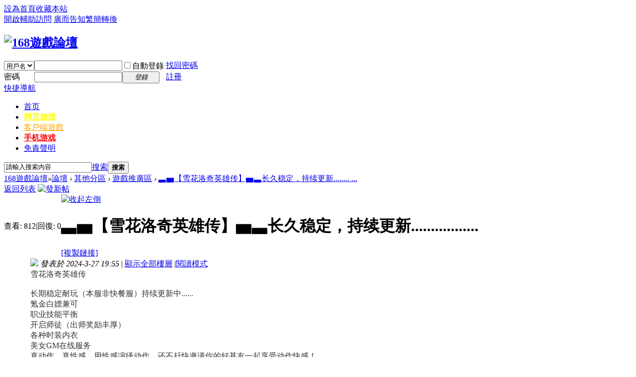

--- FILE ---
content_type: text/html; charset=utf-8
request_url: http://www.168gamesf.com/thread-1271293-1-1.html
body_size: 7745
content:

<!DOCTYPE html PUBLIC "-//W3C//DTD XHTML 1.0 Transitional//EN" "http://www.w3.org/TR/xhtml1/DTD/xhtml1-transitional.dtd">
<html xmlns="http://www.w3.org/1999/xhtml">
<head>
<meta http-equiv="Content-Type" content="text/html; charset=utf-8" />
<title>▃▅【雪花洛奇英雄传】▅▃长久稳定，持续更新................. - 遊戲推廣區 - 168遊戲論壇</title>
<link href="http://www.168gamesf.com/thread-1271293-1-1.html" rel="canonical" />
<meta name="keywords" content="▃▅【雪花洛奇英雄传】▅▃长久稳定，持续更新................." />
<meta name="description" content="雪花洛奇英雄传长期稳定耐玩（本服非快餐服）持续更新中......氪金白嫖兼可职业技能平衡开启师徒（出师奖励丰厚）各种时装内衣美女GM在线服务真动作，真性感，用性 ... ▃▅【雪花洛奇英雄传】▅▃长久稳定，持续更新................." />
<meta name="MSSmartTagsPreventParsing" content="True" />
<meta http-equiv="MSThemeCompatible" content="Yes" />
<base href="http://www.168gamesf.com/" /><link rel="stylesheet" type="text/css" href="data/cache/style_1_common.css?Y63" /><link rel="stylesheet" type="text/css" href="data/cache/style_1_forum_viewthread.css?Y63" /><script type="text/javascript">var STYLEID = '1', STATICURL = 'static/', IMGDIR = 'static/image/common', VERHASH = 'Y63', charset = 'utf-8', discuz_uid = '0', cookiepre = '58uO_2132_', cookiedomain = '', cookiepath = '/', showusercard = '1', attackevasive = '0', disallowfloat = 'login|newthread|reply', creditnotice = '1|威望|,2|金幣|,3|活躍度|,8|代幣|', defaultstyle = '', REPORTURL = 'aHR0cDovL3d3dy4xNjhnYW1lc2YuY29tL3RocmVhZC0xMjcxMjkzLTEtMS5odG1s', SITEURL = 'http://www.168gamesf.com/', JSPATH = 'static/js/', DYNAMICURL = '';</script>
<script src="static/js/common.js?Y63" type="text/javascript"></script>
<script src="static/js/jquery.min.js" type="text/javascript"></script><script type="text/javascript">var jq = jQuery.noConflict();</script>
<script src="static/js/jcookie.js" type="text/javascript"></script>
<meta name="application-name" content="168遊戲論壇" />
<meta name="msapplication-tooltip" content="168遊戲論壇" />
<meta name="msapplication-task" content="name=論壇;action-uri=http://www.168gamesf.com/forum.php;icon-uri=http://www.168gamesf.com/static/image/common/bbs.ico" />
<link rel="archives" title="168遊戲論壇" href="http://www.168gamesf.com/archiver/" />
<script src="static/js/forum.js?Y63" type="text/javascript"></script>
</head>

<body id="nv_forum" class="pg_viewthread" onkeydown="if(event.keyCode==27) return false;">
<div id="append_parent"></div><div id="ajaxwaitid"></div>
<div class="dwp">
<div id="toptb" class="cl">
<div class="wp">
<div class="z"><a href="javascript:;"  onclick="setHomepage('http://www.168gamesf.com/');">設為首頁</a><a href="http://www.168gamesf.com/"  onclick="addFavorite(this.href, '168遊戲論壇');return false;">收藏本站</a></div>
<div class="y">
<a id="switchblind" href="javascript:;" onclick="toggleBlind(this)" title="開啟輔助訪問" class="switchblind">開啟輔助訪問</a>
<a href="go/aHR0cHM6Ly9saW5lLm1lL3RpL3AvOHZwNmNqek5Gbw,," target="_blank" >廣而告知</a><a href="javascript:tsConvert.toggle(0);" >繁簡轉換</a></div>
</div>
</div>

<div id="hd">
<div class="wp">
<div class="hdc cl"><h2><a href="http://www.168gamesf.com/" title="168遊戲論壇"><img src="static/image/common/logov.png" alt="168遊戲論壇" border="0" /></a></h2><script src="static/js/logging.js?Y63" type="text/javascript"></script>
<form method="post" autocomplete="off" id="lsform" action="member.php?mod=logging&amp;action=login&amp;loginsubmit=yes&amp;infloat=yes&amp;lssubmit=yes" onsubmit="pwmd5('ls_password');return lsSubmit();">
<div class="fastlg cl">
<span id="return_ls" style="display:none"></span>
<div class="y pns">
<table cellspacing="0" cellpadding="0">
<tr>
<td>
<span class="ftid">
<select name="fastloginfield" id="ls_fastloginfield" width="40" tabindex="900">
<option value="username">用戶名</option>
<option value="uid">UID</option>
<option value="email">Email</option>
</select>
</span>
<script type="text/javascript">simulateSelect('ls_fastloginfield')</script>
</td>
<td><input type="text" name="username" id="ls_username" autocomplete="off" class="px vm" tabindex="901" /></td>
<td class="fastlg_l"><label for="ls_cookietime"><input type="checkbox" name="cookietime" id="ls_cookietime" class="pc" value="2592000" tabindex="903" />自動登錄</label></td>
<td>&nbsp;<a href="javascript:;" onclick="showWindow('login', 'member.php?mod=logging&action=login&viewlostpw=1')">找回密碼</a></td>
</tr>
<tr>
<td><label for="ls_password" class="z psw_w">密碼</label></td>
<td><input type="password" name="password" id="ls_password" class="px vm" autocomplete="off" tabindex="902" /></td>
<td class="fastlg_l"><button type="submit" class="pn vm" tabindex="904" style="width: 75px;"><em>登錄</em></button></td>
<td>&nbsp;<a href="member.php?mod=reg" class="xi2 xw1">註冊</a></td>
</tr>
</table>
<input type="hidden" name="quickforward" value="yes" />
<input type="hidden" name="handlekey" value="ls" />
</div>
</div>
</form>

<script src="static/js/md5.js?Y63" type="text/javascript" reload="1"></script>
</div>

<div id="nv">
<a href="javascript:;" id="qmenu" onmouseover="delayShow(this, function () {showMenu({'ctrlid':'qmenu','pos':'34!','ctrlclass':'a','duration':2});showForummenu(67);})">快捷導航</a>
<ul><li id="mn_N6666" ><a href="/" hidefocus="true"  >首页</a></li><li id="mn_N4166" onmouseover="showMenu({'ctrlid':this.id,'ctrlclass':'hover','duration':2})"><a href="category-134.html" hidefocus="true"   style="font-weight: bold;color: yellow">网页游戏</a></li><li id="mn_N4928" onmouseover="showMenu({'ctrlid':this.id,'ctrlclass':'hover','duration':2})"><a href="category-4.html" hidefocus="true"   style="color: orange">客戶端遊戲</a></li><li id="mn_N9def" onmouseover="showMenu({'ctrlid':this.id,'ctrlclass':'hover','duration':2})"><a href="forum-45-1.html" hidefocus="true" target="_blank"   style="font-weight: bold;color: red">手机游戏</a></li><li id="mn_N8eb7" ><a href="misc.php?mod=faq&action=faq&id=1" hidefocus="true" target="_blank"  >免責聲明</a></li></ul>
</div>
<ul class="p_pop h_pop" id="plugin_menu" style="display: none">  <li><a href="plugin.php?id=dsu_paulsign:sign" id="mn_plink_sign">每日簽到</a></li>
 </ul>
<ul class="p_pop h_pop" id="mn_N4166_menu" style="display: none"><li><a href="forum-84-1.html" hidefocus="true" target="_blank" >网页游戏SF</a></li><li><a href="forum-135-1.html" hidefocus="true" target="_blank" >稀有页游公益服</a></li><li><a href="forum-151-1.html" hidefocus="true" target="_blank" >联运与玩家推广</a></li></ul><ul class="p_pop h_pop" id="mn_N4928_menu" style="display: none"><li><a href="forum-13-1.html" hidefocus="true" target="_blank" >稀有端游</a></li><li><a href="forum-32-1.html" hidefocus="true" target="_blank" >楓之谷</a></li><li><a href="forum-2-1.html" hidefocus="true" target="_blank" >RO仙境傳說</a></li><li><a href="forum-39-1.html" hidefocus="true" target="_blank" >希望OL</a></li><li><a href="forum-12-1.html" hidefocus="true" target="_blank" >天堂</a></li><li><a href="forum-77-1.html" hidefocus="true" target="_blank" >天堂II</a></li><li><a href="forum-33-1.html" hidefocus="true" target="_blank" >魔力寶貝</a></li><li><a href="forum-80-1.html" hidefocus="true" target="_blank" >三國群英傳</a></li><li><a href="forum-34-1.html" hidefocus="true" target="_blank" >魔獸世界</a></li><li><a href="type-13-193-1.html" hidefocus="true" target="_blank" >DNF</a></li><li><a href="type-13-168-1.html" hidefocus="true" target="_blank" >龙之谷</a></li></ul><ul class="p_pop h_pop" id="mn_N9def_menu" style="display: none"><li><a href="forum-45-1.html" hidefocus="true" target="_blank"  style="color: red">手游SF</a></li></ul><div class="p_pop h_pop" id="mn_userapp_menu" style="display: none"></div><div id="mu" class="cl">
<ul class="cl " id="snav_mn_userapp" style="display:none">
</ul>
</div>
	
<div id="scbar" class="cl">
<form id="scbar_form" method="post" autocomplete="off" onsubmit="searchFocus($('scbar_txt'))" action="search.php?searchsubmit=yes" target="_blank">
<input type="hidden" name="mod" id="scbar_mod" value="search" />
<input type="hidden" name="formhash" value="80de314a" />
<input type="hidden" name="srchtype" value="title" />
<input type="hidden" name="srhfid" value="67" />
<input type="hidden" name="srhlocality" value="forum::viewthread" />
<table cellspacing="0" cellpadding="0">
<tr>
<td class="scbar_icon_td"></td>
<td class="scbar_txt_td"><input type="text" name="srchtxt" id="scbar_txt" value="請輸入搜索內容" autocomplete="off" x-webkit-speech speech /></td>
<td class="scbar_type_td"><a href="javascript:;" id="scbar_type" class="xg1" onclick="showMenu(this.id)" hidefocus="true">搜索</a></td>
<td class="scbar_btn_td"><button type="submit" name="searchsubmit" id="scbar_btn" sc="1" class="pn pnc" value="true"><strong class="xi2">搜索</strong></button></td>
<td class="scbar_hot_td">
<div id="scbar_hot">
</div>
</td>
</tr>
</table>
</form>
</div>
<ul id="scbar_type_menu" class="p_pop" style="display: none;"><li><a href="javascript:;" rel="curforum" fid="67" >本版</a></li><li><a href="javascript:;" rel="user">用戶</a></li></ul>
<script type="text/javascript">
initSearchmenu('scbar', '');
</script>
</div>
</div>


<div id="wp" class="wp">
<script type="text/javascript">var fid = parseInt('67'), tid = parseInt('1271293');</script>

<script src="static/js/forum_viewthread.js?Y63" type="text/javascript"></script>
<script type="text/javascript">zoomstatus = parseInt(1);var imagemaxwidth = '750';var aimgcount = new Array();</script>

<style id="diy_style" type="text/css"></style>
<!--[diy=diynavtop]--><div id="diynavtop" class="area"></div><!--[/diy]-->
<div id="pt" class="bm cl">
<div class="z">
<a href="./" class="nvhm" title="首頁">168遊戲論壇</a><em>&raquo;</em><a href="http://www.168gamesf.com/forum.php">論壇</a> <em>&rsaquo;</em> <a href="http://www.168gamesf.com/category-8.html">其他分區</a> <em>&rsaquo;</em> <a href="http://www.168gamesf.com/forum-67-1.html">遊戲推廣區</a> <em>&rsaquo;</em> <a href="http://www.168gamesf.com/thread-1271293-1-1.html">▃▅【雪花洛奇英雄传】▅▃长久稳定，持续更新........ ...</a>
</div>
</div>

<style id="diy_style" type="text/css"></style>
<div class="wp">
<!--[diy=diy1]--><div id="diy1" class="area"></div><!--[/diy]-->
</div>

<div id="ct" class="wp cl">
<div id="pgt" class="pgs mbm cl ">
<div class="pgt"></div>
<span class="y pgb"><a href="http://www.168gamesf.com/forum-67-1.html">返回列表</a></span>
<a id="newspecial" onmouseover="$('newspecial').id = 'newspecialtmp';this.id = 'newspecial';showMenu({'ctrlid':this.id})" onclick="showWindow('newthread', 'forum.php?mod=post&action=newthread&fid=67')" href="javascript:;" title="發新帖"><img src="static/image/common/pn_post.png" alt="發新帖" /></a></div>



<div id="postlist" class="pl bm">
<table cellspacing="0" cellpadding="0">
<tr>
<td class="pls ptn pbn">
<div class="hm ptn">
<span class="xg1">查看:</span> <span class="xi1">812</span><span class="pipe">|</span><span class="xg1">回復:</span> <span class="xi1">0</span>
</div>
</td>
<td class="plc ptm pbn vwthd">
<span class="xg1 side_btn">
<a onclick="setcookie('close_leftinfo', 1);location.reload();" title="收起左側" class="btn_s_close" href="javascript:;"><img src="static/image/common/control_l.png" alt="收起左側" class="vm" /></a>
</span>
<h1 class="ts">
<span id="thread_subject">▃▅【雪花洛奇英雄传】▅▃长久稳定，持续更新.................</span>
</h1>
<span class="xg1">
<a href="http://www.168gamesf.com/thread-1271293-1-1.html" onclick="return copyThreadUrl(this, '168遊戲論壇')" >[複製鏈接]</a>
</span>
</td>
</tr>
</table>


<table cellspacing="0" cellpadding="0" class="ad">
<tr>
<td class="pls">
</td>
<td class="plc">
</td>
</tr>
</table><div id="post_27414515" ><table id="pid27414515" class="plhin" summary="pid27414515" cellspacing="0" cellpadding="0">
<tr>
<td class="pls" rowspan="2">
<div id="favatar27414515" class="pls favatar">
 <a name="lastpost"></a><div class="pi">
<div class="authi"><a href="http://www.168gamesf.com/space-uid-633019.html" target="_blank" class="xw1">loverlmr</a>
</div>
</div>
<div class="p_pop blk bui card_gender_" id="userinfo27414515" style="display: none; margin-top: -11px;">
<div class="m z">
<div id="userinfo27414515_ma"></div>
</div>
<div class="i y">
<div>
<strong><a href="http://www.168gamesf.com/space-uid-633019.html" target="_blank" class="xi2">loverlmr</a></strong>
<em>當前離線</em>
</div><dl class="cl">

<dt>積分</dt><dd><a href="http://www.168gamesf.com/home.php?mod=space&uid=633019&do=profile" target="_blank" class="xi2">0</a></dd>
<dt>金幣</dt><dd> </dd>
<dt>活躍度</dt><dd> </dd>
<dt>性別</dt><dd>保密</dd>
<dt>在線時間</dt><dd> 小時</dd>
<dt>註冊時間</dt><dd>2023-8-6</dd>
<dt>最後登錄</dt><dd>1970-1-1</dd>
</dl><div class="imicn">
<a href="http://www.168gamesf.com/home.php?mod=space&amp;uid=633019&amp;do=profile" target="_blank" title="查看詳細資料"><img src="static/image/common/userinfo.gif" alt="查看詳細資料" /></a>
</div>
<div id="avatarfeed"><span id="threadsortswait"></span></div>
</div>
</div>
<div>
<div class="avatar"><a href="http://www.168gamesf.com/space-uid-633019.html" class="avtm" target="_blank"><img src="http://www.168gamesf.com/uc_server/data/avatar/000/63/30/19_avatar_middle.jpg" onerror="this.onerror=null;this.src='http://www.168gamesf.com/uc_server/images/noavatar_middle.gif'" /></a></div>
</div>
</div>
</td>
	
<td class="plc">
<div class="pi">
<div class="pti">
<div class="pdbt">
</div>
<div class="authi">
<img class="authicn vm" id="authicon27414515" src="static/image/common/online_member.gif" />
<em id="authorposton27414515">發表於 2024-3-27 19:55</em>
<span class="pipe">|</span>
<a href="http://www.168gamesf.com/thread-1271293-1-1.html" rel="nofollow">顯示全部樓層</a>
<span class="pipe show">|</span><a href="javascript:;" onclick="readmode($('thread_subject').innerHTML, 27414515);" class="show">閱讀模式</a>
</div>
</div>
</div><div class="pct"><div class="a_ptad"><span id="pad"></span></div><style type="text/css">.pcb{margin-right:0}</style><div class="pcb">
 
<div class="t_fsz">
<table cellspacing="0" cellpadding="0"><tr><td class="t_f" id="postmessage_27414515">
<font color="#333333">雪花洛奇英雄传</font><br />
<br />
<font color="#333333">长期稳定耐玩（本服非快餐服）持续更新中......</font><br />
<font color="#333333">氪金白嫖兼可</font><br />
<font color="#333333">职业技能平衡</font><br />
<font color="#333333">开启师徒（出师奖励丰厚）</font><br />
<font color="#333333">各种时装内衣</font><br />
<font color="#333333">美女GM在线服务</font><br />
<font color="#333333">真动作，真性感，用性感演绎动作，还不赶快邀请你的好基友一起享受动作快感！</font><br />
<font color="#333333"><br />
</font><br />
<font color="#333333">群号：258266485</font><br />
<font color="#333333">推广：爫盯裆猫爫</font><br />
</td></tr></table>


</div>
<div id="comment_27414515" class="cm">
</div>

<div id="post_rate_div_27414515"></div>
<div style="margin-top:100px;"></div><fieldset style="border:1px dashed #CCCCCC;padding:5px 2px;"><table width="775" border="0" cellspacing="0" cellpadding="0"><tr><td><span style="font-size:10px;"><img src="static/image/common/arrow_right.gif" align="absmiddle" alt="heatlevel"/><a href="http://www.168gamesf.com/thread-1273263-1-1.html" target="_blank">▃▅【雪花洛奇英雄传】▅▃长久稳定---持续更新</a><br><img src="static/image/common/arrow_right.gif" align="absmiddle" alt="heatlevel"/><a href="http://www.168gamesf.com/thread-1273071-1-1.html" target="_blank">▃▅【雪花洛奇英雄传】▅▃长久稳定--持续更新</a><br><img src="static/image/common/arrow_right.gif" align="absmiddle" alt="heatlevel"/><a href="http://www.168gamesf.com/thread-1272843-1-1.html" target="_blank">▃▅【雪花洛奇英雄传】▅▃长久稳定-持续更新</a><br><img src="static/image/common/arrow_right.gif" align="absmiddle" alt="heatlevel"/><a href="http://www.168gamesf.com/thread-1272625-1-1.html" target="_blank">▃▅【雪花洛奇英雄传】▅▃长久稳定，持续更新...........</a><br><img src="static/image/common/arrow_right.gif" align="absmiddle" alt="heatlevel"/><a href="http://www.168gamesf.com/thread-1272383-1-1.html" target="_blank">▃▅【雪花洛奇英雄传】▅▃长久稳定，持续更新...........</a><br><img src="static/image/common/arrow_right.gif" align="absmiddle" alt="heatlevel"/><a href="http://www.168gamesf.com/thread-1272136-1-1.html" target="_blank">▃▅【雪花洛奇英雄传】▅▃长久稳定，持续更新...........</a><br></span></td><td><span style="font-size:10px;"><img src="static/image/common/arrow_right.gif" align="absmiddle" alt="heatlevel"/><a href="http://www.168gamesf.com/thread-1271922-1-1.html" target="_blank">▃▅【雪花洛奇英雄传】▅▃长久稳定，持续更新...........</a><br><img src="static/image/common/arrow_right.gif" align="absmiddle" alt="heatlevel"/><a href="http://www.168gamesf.com/thread-1271730-1-1.html" target="_blank">▃▅【雪花洛奇英雄传】▅▃长久稳定，持续更新...........</a><br><img src="static/image/common/arrow_right.gif" align="absmiddle" alt="heatlevel"/><a href="http://www.168gamesf.com/thread-1271506-1-1.html" target="_blank">▃▅【雪花洛奇英雄传】▅▃长久稳定，持续更新...........</a><br><img src="static/image/common/arrow_right.gif" align="absmiddle" alt="heatlevel"/><a href="http://www.168gamesf.com/thread-1271293-1-1.html" target="_blank">▃▅【雪花洛奇英雄传】▅▃长久稳定，持续更新...........</a><br><img src="static/image/common/arrow_right.gif" align="absmiddle" alt="heatlevel"/><a href="http://www.168gamesf.com/thread-1271112-1-1.html" target="_blank">▃▅【雪花洛奇英雄传】▅▃长久稳定，持续更新...........</a><br><img src="static/image/common/arrow_right.gif" align="absmiddle" alt="heatlevel"/><a href="http://www.168gamesf.com/thread-1270929-1-1.html" target="_blank">▃▅【雪花洛奇英雄传】▅▃长久稳定，持续更新...........</a><br></span></td></tr></table></fieldset><br></div>
</div>

</td></tr>
<tr><td class="plc plm">
</td>
</tr>
<tr id="_postposition27414515"></tr>
<tr>
<td class="pls"></td>
<td class="plc" style="overflow:visible;">
<div class="po hin">
<div class="pob cl">
<em>
<a class="fastre" href="forum.php?mod=post&amp;action=reply&amp;fid=67&amp;tid=1271293&amp;reppost=27414515&amp;extra=page%3D1&amp;page=1" onclick="showWindow('reply', this.href)">回復</a>
</em>

<p>
<a href="javascript:;" id="mgc_post_27414515" onmouseover="showMenu(this.id)" class="showmenu">使用道具</a>
<a href="javascript:;" onclick="showWindow('miscreport27414515', 'misc.php?mod=report&rtype=post&rid=27414515&tid=1271293&fid=67', 'get', -1);return false;">舉報</a>
</p>

<ul id="mgc_post_27414515_menu" class="p_pop mgcmn" style="display: none;">
<li><a href="http://www.168gamesf.com/home.php?mod=magic&amp;mid=bump&amp;idtype=tid&amp;id=1271293" id="a_bump" onclick="showWindow(this.id, this.href)"><img src="static/image/magic/bump.small.gif" />提升卡</a></li>
						
</ul>
<script type="text/javascript" reload="1">checkmgcmn('post_27414515')</script>
</div>
</div>
</td>
</tr>
<tr class="ad">
<td class="pls">
</td>
<td class="plc">
</td>
</tr>
</table>
</div><div id="postlistreply" class="pl"><div id="post_new" class="viewthread_table" style="display: none"></div></div>
</div>


<form method="post" autocomplete="off" name="modactions" id="modactions">
<input type="hidden" name="formhash" value="80de314a" />
<input type="hidden" name="optgroup" />
<input type="hidden" name="operation" />
<input type="hidden" name="listextra" value="page%3D1" />
<input type="hidden" name="page" value="1" />
</form>



<div class="pgs mtm mbm cl">
<span class="pgb y"><a href="http://www.168gamesf.com/forum-67-1.html">返回列表</a></span>
<a id="newspecialtmp" onmouseover="$('newspecial').id = 'newspecialtmp';this.id = 'newspecial';showMenu({'ctrlid':this.id})" onclick="showWindow('newthread', 'forum.php?mod=post&action=newthread&fid=67')" href="javascript:;" title="發新帖"><img src="static/image/common/pn_post.png" alt="發新帖" /></a>
</div>

<!--[diy=diyfastposttop]--><div id="diyfastposttop" class="area"></div><!--[/diy]-->
<script type="text/javascript">
var postminchars = parseInt('80');
var postmaxchars = parseInt('30000');
var disablepostctrl = parseInt('0');
</script>

<div id="f_pst" class="pl bm bmw">
<form method="post" autocomplete="off" id="fastpostform" action="forum.php?mod=post&amp;action=reply&amp;fid=67&amp;tid=1271293&amp;extra=page%3D1&amp;replysubmit=yes&amp;infloat=yes&amp;handlekey=fastpost" onSubmit="return fastpostvalidate(this)">
<table cellspacing="0" cellpadding="0">
<tr>
<td class="pls">
</td>
<td class="plc">

<span id="fastpostreturn"></span>


<div class="cl">
<div id="fastsmiliesdiv" class="y"><div id="fastsmiliesdiv_data"><div id="fastsmilies"></div></div></div><div class="hasfsl" id="fastposteditor">
<div class="tedt mtn">
<div class="bar">
<span class="y">
<a href="http://www.168gamesf.com/forum.php?mod=post&amp;action=reply&amp;fid=67&amp;tid=1271293" onclick="return switchAdvanceMode(this.href)">高級模式</a>
</span><script src="static/js/seditor.js?Y63" type="text/javascript"></script>
<div class="fpd">
<a href="javascript:;" title="文字加粗" class="fbld">B</a>
<a href="javascript:;" title="設置文字顏色" class="fclr" id="fastpostforecolor">Color</a>
<a id="fastpostimg" href="javascript:;" title="圖片" class="fmg">Image</a>
<a id="fastposturl" href="javascript:;" title="添加鏈接" class="flnk">Link</a>
<a id="fastpostquote" href="javascript:;" title="引用" class="fqt">Quote</a>
<a id="fastpostcode" href="javascript:;" title="代碼" class="fcd">Code</a>
<a href="javascript:;" class="fsml" id="fastpostsml">Smilies</a>
</div></div>
<div class="area">
<div class="pt hm">
您需要登錄後才可以回帖 <a href="member.php?mod=logging&amp;action=login" onclick="showWindow('login', this.href)" class="xi2">登錄</a> | <a href="member.php?mod=reg" class="xi2">註冊</a>
</div>
</div>
</div>
</div>
</div>
<div id="seccheck_fastpost">
</div>


<input type="hidden" name="formhash" value="80de314a" />
<input type="hidden" name="usesig" value="" />
<input type="hidden" name="subject" value="  " />
<p class="ptm pnpost">
<a href="http://www.168gamesf.com/home.php?mod=spacecp&amp;ac=credit&amp;op=rule&amp;fid=67" class="y" target="_blank">本版積分規則</a>
<button type="button" onclick="showWindow('login', 'member.php?mod=logging&action=login&guestmessage=yes')" onmouseover="checkpostrule('seccheck_fastpost', 'ac=reply');this.onmouseover=null" name="replysubmit" id="fastpostsubmit" class="pn pnc vm" value="replysubmit" tabindex="5"><strong>發表回復</strong></button>
<label for="fastpostrefresh"><input id="fastpostrefresh" type="checkbox" class="pc" />回帖後跳轉到最後一頁</label>
<script type="text/javascript">if(getcookie('fastpostrefresh') == 1) {$('fastpostrefresh').checked=true;}</script>
</p>
</td>
</tr>
</table>
</form>
</div>

</div>

<div class="wp mtn">
<!--[diy=diy3]--><div id="diy3" class="area"></div><!--[/diy]-->
</div>

<script type="text/javascript">
function succeedhandle_followmod(url, msg, values) {
var fObj = $('followmod_'+values['fuid']);
if(values['type'] == 'add') {
fObj.innerHTML = '不收聽';
fObj.href = 'home.php?mod=spacecp&ac=follow&op=del&fuid='+values['fuid'];
} else if(values['type'] == 'del') {
fObj.innerHTML = '收聽TA';
fObj.href = 'home.php?mod=spacecp&ac=follow&op=add&hash=80de314a&fuid='+values['fuid'];
}
}
fixed_avatar([27414515], 0);
</script>	</div>
<div id="ft" class="wp cl">
<div id="flk" class="y">
<p>
<a href="misc.php?mod=faq&action=faq&id=1" rel="nofollow">免責聲明</a><span class="pipe">|</span><a href="http://www.168gamesf.com/forum.php?mod=misc&action=showdarkroom" rel="nofollow">小黑屋</a><span class="pipe">|</span><a href="http://www.168gamesf.com/forum.php?mobile=yes" rel="nofollow">手機版</a><span class="pipe">|</span><a href="http://www.168gamesf.com/archiver/" rel="nofollow">Archiver</a><span class="pipe">|</span><strong><a href="http://www.168gamesf.com/" target="_blank">168遊戲論壇</a></strong><span class="pipe">|</span>
<script>
(function(){
    var bp = document.createElement('script');
    var curProtocol = window.location.protocol.split(':')[0];
    if (curProtocol === 'https') {
        bp.src = 'https://zz.bdstatic.com/linksubmit/push.js';
    }
    else {
        bp.src = 'http://push.zhanzhang.baidu.com/push.js';
    }
    var s = document.getElementsByTagName("script")[0];
    s.parentNode.insertBefore(bp, s);
})();
</script>
<script>
(function(){
var src = "https://s.ssl.qhres2.com/ssl/ab77b6ea7f3fbf79.js";
document.write('<script src="' + src + '" id="sozz"><\/script>');
})();
</script></p>
<p class="xs0">
GMT+8, 2025-11-7 17:34<span id="debuginfo">
, Processed in 0.198364 second(s), 11 queries
, Gzip On, Memcache On.
</span>
</p>
</div>
<div id="frt">
<p>Powered by <strong><a href="http://www.discuz.net" target="_blank">Discuz!</a></strong> <em>X3.4</em></p>
<p class="xs0">&copy; 2001-2017 <a href="http://www.comsenz.com" target="_blank">Comsenz Inc.</a></p>
</div></div>
<script src="home.php?mod=misc&ac=sendmail&rand=1762508041" type="text/javascript"></script>
<div id="scrolltop">
<span><a href="http://www.168gamesf.com/forum.php?mod=post&amp;action=reply&amp;fid=67&amp;tid=1271293&amp;extra=page%3D1&amp;page=1" onclick="showWindow('reply', this.href)" class="replyfast" title="快速回復"><b>快速回復</b></a></span>
<span hidefocus="true"><a title="返回頂部" onclick="window.scrollTo('0','0')" class="scrolltopa" ><b>返回頂部</b></a></span>
<span>
<a href="http://www.168gamesf.com/forum-67-1.html" hidefocus="true" class="returnlist" title="返回列表"><b>返回列表</b></a>
</span>
</div>
<script type="text/javascript">_attachEvent(window, 'scroll', function () { showTopLink(); });checkBlind();</script>
</div>
</body>
</html>
